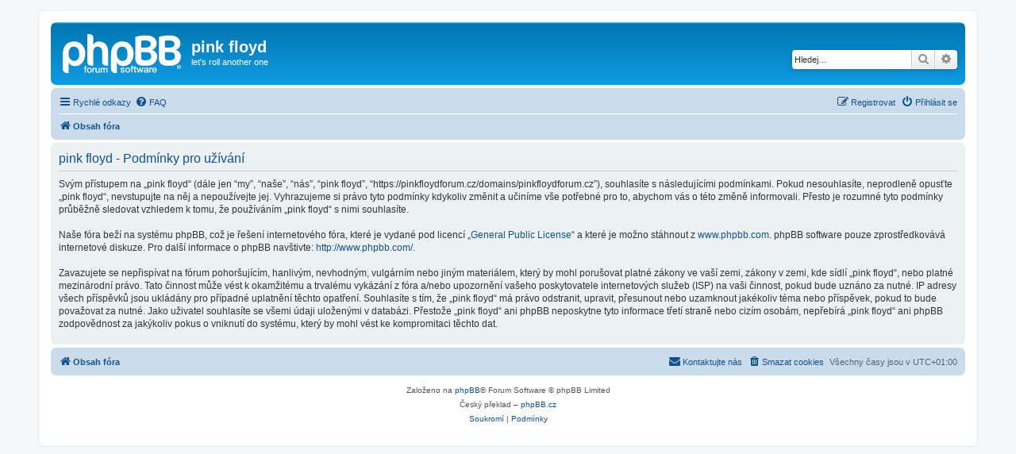

--- FILE ---
content_type: text/html; charset=UTF-8
request_url: https://pinkfloydforum.cz/ucp.php?mode=terms&sid=4573c4723683c26f1fbb19d489d6e1ed
body_size: 3750
content:
<!DOCTYPE html>
<html dir="ltr" lang="cs-cz">
<head>
<meta charset="utf-8" />
<meta http-equiv="X-UA-Compatible" content="IE=edge">
<meta name="viewport" content="width=device-width, initial-scale=1" />

<title>pink floyd - Uživatelský panel - Podmínky pro užívání</title>

	<link rel="alternate" type="application/atom+xml" title="Atom - pink floyd" href="/domains/pinkfloydforum.cz/app.php/feed?sid=8d900ab0493f45454743e8e65f93c2cb">			<link rel="alternate" type="application/atom+xml" title="Atom - nová témata" href="/domains/pinkfloydforum.cz/app.php/feed/topics?sid=8d900ab0493f45454743e8e65f93c2cb">				

<!--
	phpBB style name: prosilver
	Based on style:   prosilver (this is the default phpBB3 style)
	Original author:  Tom Beddard ( http://www.subBlue.com/ )
	Modified by:
-->

<link href="./assets/css/font-awesome.min.css?assets_version=13" rel="stylesheet">
<link href="./styles/prosilver/theme/stylesheet.css?assets_version=13" rel="stylesheet">
<link href="./styles/prosilver/theme/cs/stylesheet.css?assets_version=13" rel="stylesheet">




<!--[if lte IE 9]>
	<link href="./styles/prosilver/theme/tweaks.css?assets_version=13" rel="stylesheet">
<![endif]-->





</head>
<body id="phpbb" class="nojs notouch section-ucp ltr ">


<div id="wrap" class="wrap">
	<a id="top" class="top-anchor" accesskey="t"></a>
	<div id="page-header">
		<div class="headerbar" role="banner">
					<div class="inner">

			<div id="site-description" class="site-description">
		<a id="logo" class="logo" href="./index.php?sid=8d900ab0493f45454743e8e65f93c2cb" title="Obsah fóra">
					<span class="site_logo"></span>
				</a>
				<h1>pink floyd</h1>
				<p>let's roll another one</p>
				<p class="skiplink"><a href="#start_here">Přejít na obsah</a></p>
			</div>

									<div id="search-box" class="search-box search-header" role="search">
				<form action="./search.php?sid=8d900ab0493f45454743e8e65f93c2cb" method="get" id="search">
				<fieldset>
					<input name="keywords" id="keywords" type="search" maxlength="128" title="Hledat klíčová slova" class="inputbox search tiny" size="20" value="" placeholder="Hledej…" />
					<button class="button button-search" type="submit" title="Hledat">
						<i class="icon fa-search fa-fw" aria-hidden="true"></i><span class="sr-only">Hledat</span>
					</button>
					<a href="./search.php?sid=8d900ab0493f45454743e8e65f93c2cb" class="button button-search-end" title="Pokročilé hledání">
						<i class="icon fa-cog fa-fw" aria-hidden="true"></i><span class="sr-only">Pokročilé hledání</span>
					</a>
					<input type="hidden" name="sid" value="8d900ab0493f45454743e8e65f93c2cb" />

				</fieldset>
				</form>
			</div>
						
			</div>
					</div>
				<div class="navbar" role="navigation">
	<div class="inner">

	<ul id="nav-main" class="nav-main linklist" role="menubar">

		<li id="quick-links" class="quick-links dropdown-container responsive-menu" data-skip-responsive="true">
			<a href="#" class="dropdown-trigger">
				<i class="icon fa-bars fa-fw" aria-hidden="true"></i><span>Rychlé odkazy</span>
			</a>
			<div class="dropdown">
				<div class="pointer"><div class="pointer-inner"></div></div>
				<ul class="dropdown-contents" role="menu">
					
											<li class="separator"></li>
																									<li>
								<a href="./search.php?search_id=unanswered&amp;sid=8d900ab0493f45454743e8e65f93c2cb" role="menuitem">
									<i class="icon fa-file-o fa-fw icon-gray" aria-hidden="true"></i><span>Témata bez odpovědí</span>
								</a>
							</li>
							<li>
								<a href="./search.php?search_id=active_topics&amp;sid=8d900ab0493f45454743e8e65f93c2cb" role="menuitem">
									<i class="icon fa-file-o fa-fw icon-blue" aria-hidden="true"></i><span>Aktivní témata</span>
								</a>
							</li>
							<li class="separator"></li>
							<li>
								<a href="./search.php?sid=8d900ab0493f45454743e8e65f93c2cb" role="menuitem">
									<i class="icon fa-search fa-fw" aria-hidden="true"></i><span>Hledat</span>
								</a>
							</li>
					
										<li class="separator"></li>

									</ul>
			</div>
		</li>

				<li data-skip-responsive="true">
			<a href="/domains/pinkfloydforum.cz/app.php/help/faq?sid=8d900ab0493f45454743e8e65f93c2cb" rel="help" title="Často kladené otázky" role="menuitem">
				<i class="icon fa-question-circle fa-fw" aria-hidden="true"></i><span>FAQ</span>
			</a>
		</li>
						
			<li class="rightside"  data-skip-responsive="true">
			<a href="./ucp.php?mode=login&amp;redirect=ucp.php%3Fmode%3Dterms&amp;sid=8d900ab0493f45454743e8e65f93c2cb" title="Přihlásit se" accesskey="x" role="menuitem">
				<i class="icon fa-power-off fa-fw" aria-hidden="true"></i><span>Přihlásit se</span>
			</a>
		</li>
					<li class="rightside" data-skip-responsive="true">
				<a href="./ucp.php?mode=register&amp;sid=8d900ab0493f45454743e8e65f93c2cb" role="menuitem">
					<i class="icon fa-pencil-square-o  fa-fw" aria-hidden="true"></i><span>Registrovat</span>
				</a>
			</li>
						</ul>

	<ul id="nav-breadcrumbs" class="nav-breadcrumbs linklist navlinks" role="menubar">
								<li class="breadcrumbs" itemscope itemtype="http://schema.org/BreadcrumbList">
										<span class="crumb"  itemtype="http://schema.org/ListItem" itemprop="itemListElement" itemscope><a href="./index.php?sid=8d900ab0493f45454743e8e65f93c2cb" itemtype="https://schema.org/Thing" itemscope itemprop="item" accesskey="h" data-navbar-reference="index"><i class="icon fa-home fa-fw"></i><span itemprop="name">Obsah fóra</span></a><meta itemprop="position" content="1" /></span>

								</li>
		
					<li class="rightside responsive-search">
				<a href="./search.php?sid=8d900ab0493f45454743e8e65f93c2cb" title="Zobrazit možnosti rozšířeného hledání" role="menuitem">
					<i class="icon fa-search fa-fw" aria-hidden="true"></i><span class="sr-only">Hledat</span>
				</a>
			</li>
			</ul>

	</div>
</div>
	</div>

	
	<a id="start_here" class="anchor"></a>
	<div id="page-body" class="page-body" role="main">
		
		

	<div class="panel">
		<div class="inner">
		<div class="content">
			<h2 class="sitename-title">pink floyd - Podmínky pro užívání</h2>
			<p>Svým přístupem na „pink floyd“ (dále jen “my”, “naše”, “nás”, “pink floyd”, “https://pinkfloydforum.cz/domains/pinkfloydforum.cz”), souhlasíte s&nbsp;následujícími podmínkami. Pokud nesouhlasíte, neprodleně opusťte „pink floyd“, nevstupujte na něj a nepoužívejte jej. Vyhrazujeme si právo tyto podmínky kdykoliv změnit a učiníme vše potřebné pro to, abychom vás o&nbsp;této změně informovali.  Přesto je rozumné tyto podmínky průběžně sledovat vzhledem k&nbsp;tomu, že používáním  „pink floyd“ s&nbsp;nimi souhlasíte.<br />
	<br />
	Naše fóra beží na systému phpBB, což je řešení internetového fóra, které je vydané pod licencí „<a href="http://opensource.org/licenses/gpl-license.php">General Public License</a>“ a které je možno stáhnout z <a href="http://www.phpbb.com/">www.phpbb.com</a>. phpBB software pouze zprostředkovává internetové diskuze. Pro další informace o&nbsp;phpBB navštivte: <a href="http://www.phpbb.com/">http://www.phpbb.com/</a>.<br />
	<br />
	Zavazujete se nepřispívat na fórum pohoršujícím, hanlivým, nevhodným, vulgárním nebo jiným materiálem, který by mohl porušovat platné zákony ve vaší zemi, zákony v&nbsp;zemi, kde sídlí „pink floyd“, nebo platné mezinárodní právo. Tato činnost může vést k&nbsp;okamžitému a trvalému vykázání z fóra a/nebo upozornění vašeho poskytovatele internetových služeb (ISP) na vaši činnost, pokud bude uznáno za nutné. IP adresy všech příspěvků jsou ukládány pro případné uplatnění těchto opatření. Souhlasíte s&nbsp;tím, že „pink floyd“  má právo odstranit, upravit, přesunout nebo uzamknout jakékoliv téma nebo příspěvek, pokud to bude považovat za nutné. Jako uživatel souhlasíte se všemi údaji uloženými v&nbsp;databázi. Přestože „pink floyd“ ani phpBB neposkytne tyto informace třetí straně nebo cizím osobám, nepřebírá „pink floyd“ ani phpBB zodpovědnost za jakýkoliv pokus o&nbsp;vniknutí do systému, který by mohl vést ke kompromitaci těchto dat.
	</p>
		</div>
		</div>
	</div>


			</div>


<div id="page-footer" class="page-footer" role="contentinfo">
	<div class="navbar" role="navigation">
	<div class="inner">

	<ul id="nav-footer" class="nav-footer linklist" role="menubar">
		<li class="breadcrumbs">
									<span class="crumb"><a href="./index.php?sid=8d900ab0493f45454743e8e65f93c2cb" data-navbar-reference="index"><i class="icon fa-home fa-fw" aria-hidden="true"></i><span>Obsah fóra</span></a></span>					</li>
		
				<li class="rightside">Všechny časy jsou v <span title="UTC+1">UTC+01:00</span></li>
							<li class="rightside">
				<a href="./ucp.php?mode=delete_cookies&amp;sid=8d900ab0493f45454743e8e65f93c2cb" data-ajax="true" data-refresh="true" role="menuitem">
					<i class="icon fa-trash fa-fw" aria-hidden="true"></i><span>Smazat cookies</span>
				</a>
			</li>
																<li class="rightside" data-last-responsive="true">
				<a href="./memberlist.php?mode=contactadmin&amp;sid=8d900ab0493f45454743e8e65f93c2cb" role="menuitem">
					<i class="icon fa-envelope fa-fw" aria-hidden="true"></i><span>Kontaktujte nás</span>
				</a>
			</li>
			</ul>

	</div>
</div>

	<div class="copyright">
				<p class="footer-row">
			<span class="footer-copyright">Založeno na <a href="https://www.phpbb.com/">phpBB</a>&reg; Forum Software &copy; phpBB Limited</span>
		</p>
				<p class="footer-row">
			<span class="footer-copyright">Český překlad – <a href="https://www.phpbb.cz/">phpBB.cz</a></span>
		</p>
						<p class="footer-row" role="menu">
			<a class="footer-link" href="./ucp.php?mode=privacy&amp;sid=8d900ab0493f45454743e8e65f93c2cb" title="Soukromí" role="menuitem">
				<span class="footer-link-text">Soukromí</span>
			</a>
			|
			<a class="footer-link" href="./ucp.php?mode=terms&amp;sid=8d900ab0493f45454743e8e65f93c2cb" title="Podmínky" role="menuitem">
				<span class="footer-link-text">Podmínky</span>
			</a>
		</p>
					</div>

	<div id="darkenwrapper" class="darkenwrapper" data-ajax-error-title="Chyba AJAXu" data-ajax-error-text="Během zpracování vašeho požadavku došlo k chybě." data-ajax-error-text-abort="Uživatel přerušil požadavek." data-ajax-error-text-timeout="Vypršel časový limit pro váš požadavek. Zopakujte, prosím, vaši akci." data-ajax-error-text-parsererror="Během odesílání požadavku došlo k neznámé chybě a server vrátil neplatnou odpověď.">
		<div id="darken" class="darken">&nbsp;</div>
	</div>

	<div id="phpbb_alert" class="phpbb_alert" data-l-err="Chyba" data-l-timeout-processing-req="Vypršel časový limit žádosti.">
		<a href="#" class="alert_close">
			<i class="icon fa-times-circle fa-fw" aria-hidden="true"></i>
		</a>
		<h3 class="alert_title">&nbsp;</h3><p class="alert_text"></p>
	</div>
	<div id="phpbb_confirm" class="phpbb_alert">
		<a href="#" class="alert_close">
			<i class="icon fa-times-circle fa-fw" aria-hidden="true"></i>
		</a>
		<div class="alert_text"></div>
	</div>
</div>

</div>

<div>
	<a id="bottom" class="anchor" accesskey="z"></a>
	<img src="/domains/pinkfloydforum.cz/app.php/cron/cron.task.core.tidy_sessions?sid=8d900ab0493f45454743e8e65f93c2cb" width="1" height="1" alt="cron" /></div>

<script src="./assets/javascript/jquery-3.4.1.min.js?assets_version=13"></script>
<script src="./assets/javascript/core.js?assets_version=13"></script>



<script src="./styles/prosilver/template/forum_fn.js?assets_version=13"></script>
<script src="./styles/prosilver/template/ajax.js?assets_version=13"></script>



</body>
</html>
